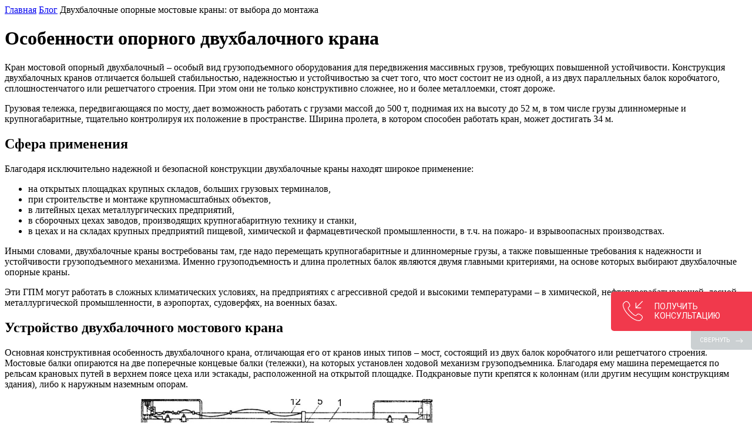

--- FILE ---
content_type: text/html; charset=UTF-8
request_url: https://kranmontag.ru/blog/dvuhbalochnye-opornye-mostovye-krany-ot-vybora-do-montazha
body_size: 9330
content:
<!DOCTYPE html>
<html lang="ru">
<head>
    <meta charset="UTF-8">
    <title>Устройство и характеристики опорного мостового двухбалочного крана</title>    <meta name="description" content="Что нужно знать при выборе двухбалочного мостового опорного крана - все о конструкции, характеристиках и нюансах монтажа." >	    <meta name="viewport" content="width=device-width, initial-scale=1, maximum-scale=1, user-scalable=no">
    <meta http-equiv="X-UA-Compatible" content="ie=edge">
    <link rel="stylesheet" href="/frontend/css/main-styles.css?hash=7ab5971683f64324d640563d51b1e992">
    <link rel="shortcut icon" href="/assets/favicon/favicon.png" type="image/png">
    <meta name="yandex-verification" content="51f07fda72857848"/>
    <meta name="yandex-verification" content="08c4b13e713fc43b"/>

</head>
<body>
<div class="main">
    
<div class="wrap mod-breadcrumbs">
  <div class="content">
    <div class="breadcrumbs">
        							<a class="breadcrumbs_item" href="/">Главная</a>
			        							<a class="breadcrumbs_item" href="/blog">Блог</a>
			        							<a class="breadcrumbs_item is-active">Двухбалочные опорные мостовые краны: от выбора до монтажа</a>
			            </div>
  </div>
</div>

<div class="wrap mod-article" itemscope itemtype="http://schema.org/BlogPosting">
    <meta itemprop="identifier" content="673">
  <div class="content">
    <h1 class="page-title"  itemprop="headline"> Особенности опорного двухбалочного крана </h1>
  </div>
</div>
<div class="wrap">
  <div class="content">
    <div class="article-panel">
              <div class="article-panel_image" style="background-image: url(/storage/cache/images/0f/0f1e0287ba85d3dd64372070613f172a_1497_1500_1500_re111090.jpg)"></div>
              <div class="article-panel_text" itemprop="articleBody">
	  	<p>Кран мостовой опорный двухбалочный &ndash; особый вид грузоподъемного оборудования для передвижения массивных грузов, требующих повышенной устойчивости. Конструкция двухбалочных кранов отличается большей стабильностью, надежностью и устойчивостью за счет того, что мост состоит не из одной, а из двух параллельных балок коробчатого, сплошностенчатого или решетчатого строения. При этом они не только конструктивно сложнее, но и более металлоемки, стоят дороже.</p>

<p>Грузовая тележка, передвигающаяся по мосту, дает возможность работать с грузами массой до 500 т, поднимая их на высоту до 52 м, в том числе грузы длинномерные и крупногабаритные, тщательно контролируя их положение в пространстве. Ширина пролета, в котором способен работать кран, может достигать 34 м.</p>

<h2>Сфера применения&nbsp;</h2>

<p>Благодаря исключительно надежной и безопасной конструкции двухбалочные краны находят широкое применение:</p>

<ul>
	<li>на открытых площадках крупных складов, больших грузовых терминалов,</li>
	<li>при строительстве и монтаже крупномасштабных объектов,</li>
	<li>в литейных цехах металлургических предприятий,</li>
	<li>в сборочных цехах заводов, производящих крупногабаритную технику и станки,</li>
	<li>в цехах и на складах крупных предприятий пищевой, химической и фармацевтической промышленности, в т.ч. на пожаро- и взрывоопасных производствах.</li>
</ul>

<p>Иными словами, двухбалочные краны востребованы там, где надо перемещать крупногабаритные и длинномерные грузы, а также повышенные требования к надежности и устойчивости грузоподъемного механизма. Именно грузоподъемность и длина пролетных балок являются двумя главными критериями, на основе которых выбирают двухбалочные опорные краны.</p>

<p>Эти ГПМ могут работать в сложных климатических условиях, на предприятиях с агрессивной средой и высокими температурами &ndash; в химической, нефтеперерабатывающей, лесной, металлургической промышленности, в аэропортах, судоверфях, на военных базах.&nbsp;</p>

<h2>Устройство двухбалочного мостового крана</h2>

<p>Основная конструктивная особенность двухбалочного крана, отличающая его от кранов иных типов &ndash; мост, состоящий из двух балок коробчатого или решетчатого строения. Мостовые балки опираются на две поперечные концевые балки (тележки), на которых установлен ходовой механизм грузоподъемника. Благодаря ему машина перемещается по рельсам крановых путей в верхнем поясе цеха или эстакады, расположенной на открытой площадке. Подкрановые пути крепятся к колоннам (или другим несущим конструкциям здания), либо к наружным наземным опорам.</p>

<p><img alt="кран мостовой электрический двухбалочный опорный" src="/storage/cache/images/9e/9e689aa7368f85ed4297b1d2fc968648_1498_1000_1000_re111090.jpg" style="height:194px; margin-left:230px; margin-right:230px; width:500px" /></p>

<p>Подъем и опускание груза осуществляет механизм, установленный на грузовой тележке, перемещающейся вдоль моста крана. Конструкция тележки представляет собой сварную раму, на которой смонтированы один или два подъемных механизма (тельфера), а также механизм передвижения, тихоходный вал которого равномерно передает нагрузку на ходовые колеса тележки. При этом ГПМ тележки может иметь развернутую (все части монтируются на тележке по отдельности) или модульную компоновку (ГПМ монтируется на тележку в сборе).</p>

<p>Если мостовой опорный электрический двухбалочный кран предназначен для работы с длинномерными грузами, на нем могут быть установлены 2 грузовые тележки, работа механизмов которых должна быть синхронизирована.</p>

<p>Мотор-редукторы, приводящие грузоподъемник в движение, синхронизированы. Электропитание подведено к ним с помощью троллейного шинопровода, а к механизмам грузовой тележки &ndash; с помощью гибкого кабельного подвеса. <a href="/produkciya/dvuhbalochnye-krany">Двухбалочный опорный кран</a> управляется из кабины, либо с пола &ndash; проводным или радио-пультом.</p>

<h2>Характеристики&nbsp;</h2>

<p>Технические характеристики двухбалочных кранов зависят от конкретной модели. При необходимости всегда можно подобрать под свои цели и условия нужную модификацию.</p>

<ol>
	<li>Грузоподъемность составляет от 5 до 100 и более тонн.</li>
	<li>Скорость передвижения от 12 до 80 м/мин.</li>
	<li>Исполнение опорного двухбалочного крана бывает обычным промышленным или взрывобезопасным.</li>
	<li>Двухбалочный кран может быть оснащен как кабиной, так и управлением с пола, или <a href="/produkciya/radioupravlenie">радиоуправлением</a>.</li>
	<li>Электропитание может подводиться с помощью гибкого кабеля или закрытого троллея.</li>
	<li>Температурный режим как правило, от -40 до +40 градусов.</li>
</ol>

<p><a href="/produkciya/oporny_kran">Опорный кран</a> бывает оснащен как одной, так и большим числом грузовых тележек. Подъемным механизмом служит обычный тельфер с крюком, но также на кране может быть установлен грейферный грузозахват, магнитный, литейный и т.д.&nbsp;</p>

<h3>Дополнительные опции&nbsp;</h3>

<p><img alt="кран опорный двухбалочный 10т" src="/storage/cache/images/49/490456a5537aa56d3611b17d4f98b97e_1494_1000_1000_re111090.jpg" style="float:right; height:399px; margin-left:5px; margin-right:5px; width:400px" />Для выполнения специализированных работ, а также для повышения производительности и безопасности работ опорный кран может быть укомплектован различными типами грузоподъемных устройств и дополнительными опциями.</p>

<p>Например, конструкция наиболее универсального опорного двухбалочного крана 10 т позволяет установить электрический тельфер с различными грузозахватными механизмами &ndash; грейферным, магнитным и т.д., а также возможна установка двух синхронизированных механизмов.</p>

<p>В качестве дополнительных опций кран может оснащаться:</p>

<ul>
	<li>устройством плавного пуска;</li>
	<li>устройством частотного регулирования, обеспечивающим плавность хода;</li>
	<li>механизмом переключения скоростей (от 1 до 4);</li>
	<li>ограничителями грузоподъемности;</li>
	<li>дополнительными тормозными устройствами;</li>
	<li>системой антираскачивания;</li>
	<li>системой защиты от столкновения с другим грузоподъемным устройством;</li>
	<li>весами, световой и звуковой сигнализацией, дополнительным освещением;</li>
	<li>радиоуправлением.</li>
</ul>

<p>Также двухбалочный кран может оснащаться как кабельной системой электроснабжения, так открытой или закрытой троллейной системой.</p>

<p>Специалисты компании &laquo;Кранмонтаж&raquo; помогут с подбором необходимой конструкции и комплектации опорного крана, а также с его доставкой, монтажом и пусконаладочными работами.</p>

<h3>На что обращать внимание при выборе двухбалочного опорного крана?</h3>

<p>1. В первую очередь, на вариант исполнения грузоподъемника. Двухбалочный опорный кран может быть общепромышленный, пожарозащищенный или взрывобезопасный. Не только нефтепромышленные и химические предприятия требуют взрывобезопасного оборудования. К примеру, мукомольные производства тоже являются взрывоопасными, поскольку легко поднимающаяся в воздух мучная пыль запросто может воспламениться от электрической искры.</p>

<p>2. Климатическое исполнение ГПМ тоже крайне важно. Вполне очевидно, что кран, эксплуатируемый на открытой площадке морского порта, испытывает совсем иные воздействия, чем кран сухого складского помещения. Защита от влаги, пыли, высоких или низких температур, осадков существенно продлит ресурс работы маханизма, снизит вероятность поломки и затраты на обслуживание и ремонт.</p>

<p>3. Предполагаемый режим эксплуатации грузоподъемного устройства обязательно должен учитываться при выборе. Дополнительные усиления конструкции, дублирование ответственных систем, более легкий доступ для обслуживания и замены быстро изнашивающихся узлов, более мощный грузоподъемный механизм &ndash; все это продлевает срок службы двухбалочного крана и снижает расходы на его обслуживание.</p>

<p>4. Способ токоподвода. Чаще всего применяется простой кабельный (гирляндовый) токоподвод. В то же время все большую популярность набирают троллейные шинопроводы закрытого типа, легко устанавливающиеся и ремонтируемые, безопасные, не требующие периодической замены кабеля.</p>

<p>5. Система управления может быть совершенно различной &ndash; дистанционной, кабельной, из кабины, включать в себя дополнительные модули, обеспечивающие плавный пуск и т.п.</p>

<p>6. Наличие одной или двух грузовых тележек, кабины, галереи, либо других конструктивных особенностей, которыми должен быть оснащен мостовой двухбалочный кран в соответствии с условиями вашего производства.</p>

<p>7. Тип грузозахватного устройства. Это может быть обычная таль с крюком, а может быть грейфер, магнитный захват &ndash; это определяется типом перемещаемых грузов.</p>

<p>Для того, чтобы в дальнейшем не иметь никаких проблем при эксплуатации такого сложного и дорогого устройства как двухбалочный кран, необходимо еще на стадии проектирования учесть все особенности Вашего производства и четко сформулировать необходимые требования. ПК &quot;Кранмонтаж&quot; изготовит кран любого типа в точном соответствии с заявленными требованиями, а также с техническими требованиями соответствующих стандартов и нормативных документов.&nbsp;</p>

<h2>Особенности монтажа&nbsp;</h2>

<p><img alt="кран мостовой опорный двухбалочный" src="/storage/files/f0/f058818dadf61ba73ca64b23b2acf415_392.jpg" style="float:right; height:530px; width:400px" />Монтаж мостового электрического двухбалочного крана требует разработки монтажного проекта и подготовки рабочей площадки. Перед сборкой и установкой грузоподъемника на площадке должны быть смонтированы подкрановые пути: на внешней эстакаде, если планируется эксплуатация механизма на открытом пространстве, либо на колоннах и других опорных конструкциях здания, когда кран собираются использовать внутри помещения.</p>

<p>В зависимости от размеров, грузоподъемности и конструкции опорного крана, наличия технических возможностей и оборудования может быть выбран один из трех способов монтажа:</p>

<ul>
	<li>поэлементный &ndash; монтаж грузового механизма сразу на крановых путях, последовательно,</li>
	<li>крупноблочный &ndash; сборка крупных узлов на земле, подъем и установка крана частями,</li>
	<li>полноблочный &ndash; полная сборка механизма на земле и подъем на крановые пути уже готовой конструкции.</li>
</ul>

<p>Крупноблочный и полноблочный варианты монтажа являются более выгодными, т.к. сокращают количество трудоемких монтажных работ на высоте, уменьшают продолжительность работ, но зато они требуют применения грузоподъемной техники позволяющий поднять и установить мост крана в сборе.</p>

<p>Поэтому исключительно важно доверять монтаж только опытной бригаде, имеющей допуск к работам соответствующего типа, достаточный опыт и ответственно подходящей ко всем нюансам монтажных работ, включая технику безопасности.</p>

<p>После завершения монтажа проводятся испытания, пусконаладочные работы, сдача заказчику и прием механизма в эксплуатацию.</p>

<p>Стоимость двухбалочного крана будет сильно зависеть от варианта исполнения, грузоподъемности, механизма управления и других требований. Чтобы купить опорный двухбалочный кран необходимо обратиться к специалистам нашей компании и заполнить опросный лист. Наши сотрудники помогут вам решить все спорные вопросы и оформить заявку.</p>
      </div>
          </div>
  </div>
</div>

<div class="wrap mod-home-products">
    <div class="content">
        <div class="page-title">Наша продукция</div>
        <div class="home-products">
                            <a href="/produkciya/oporny_kran" class="home-products_item">
                    <div class="home-products_item_text">
                        <div class="home-products_item_text_title">
                            Опорные краны                        </div>
                        <div class="home-products_item_text_price">
                                                            от <span>160 250 ₽</span>
                                                    </div>
                    </div>
                    <div
                            class="home-products_item_img js-resp-image"
                            data-image-big="/storage/cache/images/7d/7d1c44b2d910f9c37dfb59bad4f0f7ef_1163_600_1000_re111090.jpg"
                            data-image-small="/storage/cache/images/04/04de130152cbf420cb52258171330f10_1164_600_1000_re111090.jpg"
                    >
                    </div>
                </a>
                            <a href="/produkciya/dvuhbalochnye-krany" class="home-products_item">
                    <div class="home-products_item_text">
                        <div class="home-products_item_text_title">
                            Двухбалочные краны                        </div>
                        <div class="home-products_item_text_price">
                                                            <span>Цена по запросу</span>
                                                    </div>
                    </div>
                    <div
                            class="home-products_item_img js-resp-image"
                            data-image-big="/storage/cache/images/87/8735596833f37ccd5023757f55510f02_1172_600_1000_re111090.jpg"
                            data-image-small="/storage/cache/images/a5/a54fcc9a838d77077859e3be7f77ea72_1173_600_1000_re111090.jpg"
                    >
                    </div>
                </a>
                            <a href="/produkciya/radioupravlenie" class="home-products_item">
                    <div class="home-products_item_text">
                        <div class="home-products_item_text_title">
                            Радиоуправление                        </div>
                        <div class="home-products_item_text_price">
                                                            от <span>11 500 ₽</span>
                                                    </div>
                    </div>
                    <div
                            class="home-products_item_img js-resp-image"
                            data-image-big="/storage/cache/images/8d/8dff93d4c49c89e445afb4e0a4a12e62_1102_600_1000_re111090.png"
                            data-image-small="/storage/cache/images/8d/8dff93d4c49c89e445afb4e0a4a12e62_1102_600_1000_re111090.png"
                    >
                    </div>
                </a>
                    </div>
    </div>
</div>



<div class="wrap">
  <div class="content">
    <div class="article-panel_arrows ">
              <a href="/blog/kak-osuschestvljaetsja-montazh-mostovogo-krana" class="article-panel_arrows_item mod-left">
          <div class="article-panel_arrows_item_icon"></div>
          Как осуществляется монтаж мостового крана?        </a>
                    <a href="/blog/kozlovye-krany-ustrojstvo-i-primenenie" class="article-panel_arrows_item mod-right">
          Козловые краны: устройство и применение          <div class="article-panel_arrows_item_icon"></div>
        </a>
          </div>
  </div>
</div>
</div>
<div class="wrap mod-footer mod-no-margin">
    <div class="content">
        <div class="footer">
            <div class="footer_column">
                <a href="/"><img src="/frontend/assets/partials/footer/logo.svg" class="footer_column_logo"></a>
            </div>
            <div class="footer_column">
                <a class="footer_column_item mod-number" href="tel:+74956468621">+7 495 646-86-21</a>
                <div class="footer_column_item mod-address">Владимирская область,<br>г. Александров,<br>Двориковское шоссе, д. 60</div>
                <a class="footer_column_item mod-order js-mailto" href="mailto:zakaz@kranmontag.ru">zakaz@kranmontag.ru</a>
            </div>
            <div class="footer_column">
                <ul class=""><li class="footer_column_item mod-nav ">  <a class="" href="/" >Главная</a></li>
			<li class="footer_column_item mod-nav ">  <a class="" href="/proizvodstvo" >Производство</a></li>
			<li class="footer_column_item mod-nav ">  <a class="" href="/uslugi" >Услуги</a></li>
			<li class="footer_column_item mod-nav ">  <a class="" href="/produkciya" >Продукция</a></li>
			<li class="footer_column_item mod-nav ">  <a class="" href="/izgotovlenie-metallokonstrukcij" >Изготовление металлоконструкций</a></li>
			<li class="footer_column_item mod-nav ">  <a class="" href="/realizovannye-obekty" >Объекты</a></li>
			<li class="footer_column_item mod-nav ">  <a class="" href="/blog" >Блог</a></li>
			<li class="footer_column_item mod-nav ">  <a class="" href="/kontakty" >Контакты</a></li>
			<li class="footer_column_item mod-nav ">  <a class="" href="/fotohronika" >Фотохроника</a></li>
			</ul>            </div>
            <div class="footer_column">
                <div class="footer_column_item mod-develop">Разработка и обслуживание:<br><a href="https://pictus.media/" target="_blank">pictus.media</a></div>
                <div class="footer_column_item mod-years">2008 - 2025</div>
            </div>
        </div>
    </div>
</div>
<div class="menu js-menu">
    <a href="/" class="menu-logo">
        <img src="/frontend/assets/partials/menu/logo.svg" class="menu-logo_img">
    </a>
    <a href="/" class="menu-short-logo"></a>
    <div class="menu-title js-toggle-menu">Меню</div>
    <div class="menu-nav">
        <ul class=""><li class="menu-nav_item ">  <a class="" href="/" >Главная</a></li>
			<li class="menu-nav_item ">  <a class="" href="/proizvodstvo" >Производство</a></li>
			<li class="menu-nav_item ">  <a class="" href="/uslugi" >Услуги</a></li>
			<li class="menu-nav_item ">  <a class="" href="/produkciya" >Продукция</a></li>
			<li class="menu-nav_item ">  <a class="" href="/izgotovlenie-metallokonstrukcij" >Изготовление металлоконструкций</a></li>
			<li class="menu-nav_item ">  <a class="" href="/realizovannye-obekty" >Объекты</a></li>
			<li class="menu-nav_item ">  <a class="" href="/blog" >Блог</a></li>
			<li class="menu-nav_item ">  <a class="" href="/kontakty" >Контакты</a></li>
			<li class="menu-nav_item ">  <a class="" href="/fotohronika" >Фотохроника</a></li>
			</ul>    </div>
    <a href="/account" data-id="" class="menu-account js-open-login">
        Личный кабинет
    </a>
    <div class="menu-address">
        Владимирская область,<br>г. Александров,<br>Двориковское шоссе, д. 60    </div>

    <a class="menu-order js-mailto" href="mailto:zakaz@kranmontag.ru">zakaz@kranmontag.ru</a>
    <a class="menu-phone" href="tel:+74956468621" style="color:#fff;text-decoration:none;">+7 495 646-86-21</a>
    <!--a href="https://www.instagram.com/kranmontag_pk/" target="_blank" class="menu-instagram">
        <div class="menu-instagram__text">Мы в Instagram</div>
        <div class="menu-instagram__icon"></div>
    </a-->
    <button class="menu-call js-open-popup">Обратная связь</button>
</div>
<div class="popup-shield is-hidden js-popup js-close-popup">
    <div class="popup">
        <div class="popup-title">Обратная связь</div>
        <div class="popup-desc">Укажите имя, а также адрес эл. почты или телефон,<br>чтобы мы могли с Вами связаться.</div>
        <form class="callback-form js-callback" action="">
            <label class="callback-label js-callback-name-label" for="schema-callback-name">Имя <span></span></label>
            <input class="callback-input js-callback-name-input" id="schema-callback-name" name="schema-callback-name" type="text" autocomplete="off">
            <label class="callback-label js-callback-email-label" for="schema-callback-email">Эл. почта <span></span></label>
            <input class="callback-input js-callback-email-input" id="schema-callback-email" name="schema-callback-email" type="text" autocomplete="off">
            <label class="callback-label js-callback-phone-label" for="schema-callback-phone">Телефон <span></span></label>
            <input class="callback-input js-callback-phone-input" id="schema-callback-phone" name="schema-callback-phone" type="text" autocomplete="off">
            <input class="callback-checkbox js-callback-consent-input" type="checkbox" id="schema-callback-consent" name="schema-callback-consent" value="false"/>
            <label class="callback-label js-callback-consent-label" for="schema-callback-consent">Согласие на обработку <a href="/soglasie-na-obrabotku-personalnyh-dannyh" target="_blank">персональных данных</a>&nbsp;</label>
            <div class="callback-msg js-callback-consent-msg"></div>
            <button type="submit" class="button callback-button js-callback-submit">Отправить</button>
        </form>
        <div class="popup-close js-close-popup"></div>
    </div>
</div>
<div class="popup-shield is-hidden js-login js-close-login">
    <div class="popup" id="login-form">
        <div class="popup-title">Авторизация</div>
        <div class="popup-desc">Введите номер телефона,<br>на который мы пришлем код авторизации</div>
        <div class="popup-close js-close-login"></div>
        <login-form></login-form>
    </div>
</div>
<div class="popup-shield mod-long is-hidden js-schema js-close-schema">
    <div class="popup" id="schema-form">
        <div class="popup-title">Габаритный чертеж</div>
        <div class="popup-desc js-schema-name"></div>
        <img class="popup-image" src="" style="display: none">
        <div class="popup-desc">Чтобы скачать или просмотреть чертеж нажмите</div>
        <div class="callback-download">
            <a href="" target="_blank" class="button mod-pdf js-schema-download">Cкачать/Раcпечатать PDF</a>
        </div>
        <div class="popup-title">Коммерческое предложение</div>
        <div class="popup-desc">Укажите имя, а также адрес эл. почты или телефон, чтобы получить коммерческое предложение по данной продукции.</div>
        <form class="callback-form js-callback" action="">
            <label class="callback-label js-callback-name-label" for="callback-name">Имя <span></span></label>
            <input class="callback-input js-callback-name-input" id="callback-name" name="callback-name" type="text" autocomplete="off">
            <label class="callback-label js-callback-email-label" for="callback-email">Эл. почта <span></span></label>
            <input class="callback-input js-callback-email-input" id="callback-email" name="callback-email" type="text" autocomplete="off">
            <label class="callback-label js-callback-phone-label" for="callback-phone">Телефон <span></span></label>
            <input class="callback-input js-callback-phone-input" id="callback-phone" name="callback-phone" type="text" autocomplete="off">
            <input class="callback-checkbox js-callback-consent-input" type="checkbox" id="callback-consent" name="callback-consent" value="false"/>
            <label class="callback-label js-callback-consent-label" for="callback-consent">Согласие на обработку <a href="/soglasie-na-obrabotku-personalnyh-dannyh" target="_blank">персональных данных</a>&nbsp;</label>
            <input class="callback-input js-callback-product-input" id="callback-product" name="callback-product" type="hidden">
            <div class="callback-msg js-callback-consent-msg"></div>
            <button type="submit" class="button callback-button js-callback-submit">Отправить</button>
        </form>
        <div class="popup-close js-close-schema"></div>

    </div>
</div>
<div class="popup-shield mod-inst js-inst is-hidden" style="display:none;">
    <div class="popup" id="login-form">
        <div class="inst-picture">
            <div>
                <img src="/frontend/assets/inst-logo.png" alt="" />
            </div>
        </div>
        <div class="inst-picture-wrap">
            <span data-href="https://www.instagram.com/kranmontag_pk/" target="_blank" class="inst-picture-button mod-red js-close-always">Посмотреть instagram</span>
        </div>
        <div class="inst-picture-wrap">
            <span class="inst-picture-button js-close-temporarily" >Напомнить позже</span>
        </div>
    </div>
</div>
<div class="objects-gallery" id="objects-gallery">
    <object-gallery ref="gallery"></object-gallery>
</div>
<script src="/frontend/js/main-scripts.js?hash="></script>
<!-- Yandex.Metrika counter --> <script type="text/javascript" > (function(m,e,t,r,i,k,a){m[i]=m[i]||function(){(m[i].a=m[i].a||[]).push(arguments)}; m[i].l=1*new Date();k=e.createElement(t),a=e.getElementsByTagName(t)[0],k.async=1,k.src=r,a.parentNode.insertBefore(k,a)}) (window, document, "script", "https://mc.yandex.ru/metrika/tag.js", "ym"); ym(45091173, "init", { clickmap:true, trackLinks:true, accurateTrackBounce:true, webvisor:true, trackHash:true, ecommerce:"dataLayer" }); </script> <noscript><div><img src="https://mc.yandex.ru/watch/45091173" style="position:absolute; left:-9999px;" alt="" /></div></noscript> <!-- /Yandex.Metrika counter -->
<script src="https://moclients.ru/js/16146.js"></script>
</body>
</html>

--- FILE ---
content_type: image/svg+xml
request_url: https://kranmontag.ru/frontend/assets/partials/menu/logo.svg
body_size: 2530
content:
<?xml version="1.0" encoding="utf-8"?>
<!-- Generator: Adobe Illustrator 22.0.1, SVG Export Plug-In . SVG Version: 6.00 Build 0)  -->
<svg version="1.1" id="Layer_1" xmlns="http://www.w3.org/2000/svg" xmlns:xlink="http://www.w3.org/1999/xlink" x="0px" y="0px"
	 width="188px" height="146.6px" viewBox="0 0 188 146.6" style="enable-background:new 0 0 188 146.6;" xml:space="preserve">
<style type="text/css">
	.st0{fill:#FFFFFF;}
</style>
<g>
	<polygon class="st0" points="47.6,115.8 48.4,113.2 51.7,101.6 52.2,99.9 52.3,97 52.3,96.7 49.6,87.5 49,85.4 49,87.5 48.9,96.7 
		48.9,97 48.7,96.7 44.3,91.9 43.9,91.4 42,89.3 42.1,88.8 42.9,85.4 43.3,83.8 41.5,85.4 37.8,88.8 25.5,87.5 30.1,83.8 36.3,78.8 
		27.8,83.8 21.4,87.5 19.2,88.8 19,89.3 18.5,91.4 18.4,91.8 15.6,101.6 15.4,102.3 15.9,101.6 22.1,91.8 36.7,91.4 37.3,91.9 
		37.7,92.2 36.5,97 35.9,99.5 37.7,97 41.1,92.2 41.4,91.9 45.1,96.7 45.4,97 47.7,99.9 49,101.6 44.6,113.2 40.9,115.8 38.2,117.7 
		28,117.3 17.3,107.4 18,106.8 19.1,105.5 19.5,105.2 20.7,103.9 33,105.2 38.9,110.6 41,112.6 41.1,110.6 36.4,105.2 35.4,103.9 
		34.7,103.1 27,102.3 20,101.6 18.9,102.3 17.9,103.1 16.7,103.9 14.9,105.2 14.4,105.5 14.2,106.8 15,107.4 25.9,117.3 26.3,117.7 
		27.1,118.4 38.4,119.8 41.6,118.4 43.3,117.7 	"/>
	<polygon class="st0" points="47.8,73.8 52.3,61.2 56.2,50.2 50.7,61.2 44.5,73.8 42.8,74.6 42.8,72.7 49.1,62.1 49.6,61.2 
		47.8,62.1 39.7,72.7 38.5,74.3 38.6,74.8 38.8,75.3 39.3,77 39.5,77.4 40.9,81.8 45,79 44.9,80.4 44.9,80.7 44.8,82.8 47.2,81.8 
		50.5,80.4 50.7,79 50.7,78.6 51.4,74.2 52.7,64.8 52.7,64.6 51.6,64.8 48.7,77 47.2,75.3 47.7,74 	"/>
	<path class="st0" d="M16.1,136.9l7.7-9.3c0,0,0-0.1,0-0.1c0,0,0-0.1-0.1-0.1H19c0,0,0,0-0.1,0l-6.5,7.4h-1v-7.3c0,0,0-0.1-0.1-0.1
		H7.9c0,0-0.1,0-0.1,0.1v18.7c0,0,0,0.1,0.1,0.1h3.5c0,0,0.1,0,0.1-0.1v-7.6h1l6.8,7.7c0,0,0,0,0.1,0h5.1c0,0,0.1,0,0.1-0.1
		c0,0,0-0.1,0-0.1L16.1,136.9z"/>
	<path class="st0" d="M41.4,132.8l0-0.2l0-0.2l0-0.2l-0.1-0.5l0-0.1l0-0.2l-0.3-0.9l-0.5-0.9l-0.2-0.3l-0.1-0.1l-0.1-0.2
		c0,0,0,0,0,0L40,129l-0.1-0.1l-0.1-0.1l-0.1-0.1l-0.3-0.2l-0.1-0.1l-0.1-0.1l-0.1-0.1l-0.1-0.1l-0.2-0.1l-0.6-0.2l-0.1,0l-0.2-0.1
		l-0.3,0l-0.2-0.1c0,0,0,0,0,0l-0.3,0l-0.4-0.1l-0.4,0l-0.7-0.1c0,0,0,0,0,0h-9.2c0,0-0.1,0-0.1,0.1v18.7c0,0,0,0.1,0.1,0.1h3.5
		c0,0,0.1,0,0.1-0.1v-5.8l5.8,0l0.3,0l0.2,0l0.9-0.1l0.1,0l0.2,0l0.5-0.2L38,140l0.2-0.1l0.6-0.3l0.4-0.3l0.1-0.1l0.2-0.1l0.1-0.1
		l0.1-0.1l0.4-0.4l0.2-0.3l0.4-0.6l0.1-0.2l0-0.1l0.1-0.2l0.2-0.6l0-0.2l0.1-0.2l0.2-1l0.1-1.3l0-1L41.4,132.8z M37.4,134.9l0,0.2
		v0.1l0,0.1c0,0,0,0,0,0v0.1l-0.1,0.4l-0.1,0.1c0,0,0,0,0,0l0,0.1l0,0l0,0.1l-0.2,0.2l-0.3,0.2l-0.2,0.1c0,0,0,0,0,0l-0.1,0h0
		c0,0,0,0,0,0l-0.2,0.1h-0.1c0,0,0,0,0,0l-0.1,0l-0.1,0l-0.2,0l-0.1,0l-0.3,0l-0.3,0h-4.8l0-6.2h5l0.4,0l0.2,0h0.1l0.1,0
		c0,0,0,0,0,0h0.1l0.5,0.2l0.1,0l0.1,0.1c0,0,0,0,0,0l0.1,0l0.2,0.1l0.1,0l0.1,0.1l0.1,0.1l0,0.1l0,0.1c0,0,0,0,0,0l0,0l0,0.1l0,0.1
		c0,0,0,0,0,0l0,0l0.2,0.6l0,0.1l0.1,0.6l0,0.2l0,0.1l0,0.2l0,0.1l0,0.9l0,0.2L37.4,134.9z"/>
	<path class="st0" d="M53.7,127.5C53.7,127.5,53.7,127.5,53.7,127.5C53.7,127.5,53.7,127.5,53.7,127.5
		C53.7,127.5,53.7,127.5,53.7,127.5C53.7,127.5,53.7,127.5,53.7,127.5C53.7,127.5,53.7,127.5,53.7,127.5
		C53.7,127.5,53.7,127.5,53.7,127.5C53.7,127.5,53.7,127.5,53.7,127.5C53.6,127.5,53.6,127.5,53.7,127.5l-2.5-0.1h-2.4c0,0,0,0,0,0
		c0,0,0,0,0,0c0,0,0,0,0,0c0,0,0,0,0,0c0,0,0,0,0,0c0,0,0,0,0,0c0,0,0,0,0,0c0,0,0,0,0,0l-6.5,18.7c0,0,0,0.1,0,0.1c0,0,0,0,0.1,0h4
		c0,0,0.1,0,0.1-0.1l1-3.6h3.9h3.9l1,3.6c0,0,0,0.1,0.1,0.1h4c0,0,0.1,0,0.1,0c0,0,0-0.1,0-0.1L53.7,127.5z M51.2,139.7h-3.1
		l3.1-8.4l3.1,8.4H51.2z"/>
	<path class="st0" d="M77.8,127.5h-3.9c0,0-0.1,0-0.1,0.1v7.3h-3.9h-3.9v-7.3c0,0,0-0.1-0.1-0.1h-3.9c0,0-0.1,0-0.1,0.1v18.7
		c0,0,0,0.1,0.1,0.1h3.9c0,0,0.1,0,0.1-0.1v-7.9h3.9h3.9v7.9c0,0,0,0.1,0.1,0.1h3.9c0,0,0.1,0,0.1-0.1L77.8,127.5
		C77.9,127.5,77.8,127.5,77.8,127.5z"/>
	<path class="st0" d="M101,127.5h-3.3c0,0-0.1,0-0.1,0.1l-5.5,15.2l-5.5-15.2c0,0,0-0.1-0.1-0.1h-3.3c0,0-0.1,0-0.1,0.1v18.7
		c0,0,0,0.1,0.1,0.1h2c0,0,0.1,0,0.1-0.1v-15.1l6,15.2c0,0,0,0.1,0.1,0.1h0.7h0.7c0,0,0.1,0,0.1-0.1l6-15.2v15.1c0,0,0,0.1,0.1,0.1
		h2c0,0,0.1,0,0.1-0.1L101,127.5C101.1,127.5,101.1,127.5,101,127.5z"/>
	<path class="st0" d="M134.8,127.5h-2.3c0,0-0.1,0-0.1,0.1v8.1H128h-4.4v-8.1c0,0,0-0.1-0.1-0.1h-2.3c0,0-0.1,0-0.1,0.1v18.7
		c0,0,0,0.1,0.1,0.1h2.3c0,0,0.1,0,0.1-0.1v-8.1h4.4h4.4v8.1c0,0,0,0.1,0.1,0.1h2.3c0,0,0.1,0,0.1-0.1L134.8,127.5
		C134.9,127.5,134.8,127.5,134.8,127.5z"/>
	<path class="st0" d="M149,127.5h-6.3h-6.3c0,0-0.1,0-0.1,0.1v1.9c0,0,0,0.1,0.1,0.1h5v16.7c0,0,0,0.1,0.1,0.1h1.1h1.2
		c0,0,0.1,0,0.1-0.1v-16.7h5c0,0,0.1,0,0.1-0.1L149,127.5C149.1,127.5,149.1,127.5,149,127.5z"/>
	<path class="st0" d="M158.7,127.5C158.7,127.5,158.6,127.5,158.7,127.5l-1.5-0.1h-1.4c0,0-0.1,0-0.1,0.1l-6.5,18.7c0,0,0,0.1,0,0.1
		c0,0,0,0,0.1,0h2.4c0,0,0.1,0,0.1-0.1l1.3-3.6h4.1h4.1l1.3,3.6c0,0,0,0.1,0.1,0.1h2.4c0,0,0.1,0,0.1,0c0,0,0-0.1,0-0.1L158.7,127.5
		z M157.2,140.3h-3.3l3.3-9.6l3.3,9.6H157.2z"/>
	<path class="st0" d="M182.2,139.2l-1.9-2.3l7.7-9.3c0,0,0-0.1,0-0.1c0,0,0-0.1-0.1-0.1h-2.8c0,0-0.1,0-0.1,0l-6.9,7.9v-7.9
		c0,0,0-0.1-0.1-0.1H177h-1.1c0,0-0.1,0-0.1,0.1v7.9l-6.9-7.9c0,0,0,0-0.1,0H166c0,0-0.1,0-0.1,0.1c0,0,0,0.1,0,0.1l7.7,9.3
		l-7.7,9.3c0,0,0,0.1,0,0.1c0,0,0,0.1,0.1,0.1h2.8c0,0,0.1,0,0.1,0l6.9-7.9v7.9c0,0,0,0.1,0.1,0.1h1.1h1.1c0,0,0.1,0,0.1-0.1v-7.9
		l1.8,2c0,0,0,0,0,0l5.1,5.9c0,0,0,0,0.1,0h2.8c0,0,0.1,0,0.1-0.1c0,0,0-0.1,0-0.1L182.2,139.2z"/>
	<path class="st0" d="M113.7,127.2C113.7,127.2,113.7,127.3,113.7,127.2l-5.2,0c0,0,0,0-0.1,0c-2.1,0-3.9,1.7-3.9,3.9c0,0,0,0,0,0
		c0,0,0,0,0,0v11.5c0,0,0,0,0,0c0,2.1,1.7,3.9,3.9,3.9c0,0,0,0,0,0h5.2c0,0,0,0,0,0c0,0,0,0,0,0c2.1,0,3.9-1.7,3.9-3.9c0,0,0,0,0,0
		v-11.5c0,0,0,0,0,0c0,0,0,0,0,0C117.6,129,115.9,127.2,113.7,127.2z M116.1,132.3v9.1c0,1.6-1.3,3-3,3c0,0,0,0-0.1,0h-4
		c0,0,0,0-0.1,0c-1.6,0-3-1.3-3-3c0,0,0,0,0-0.1v-9c0,0,0,0,0-0.1c0-1.6,1.3-2.9,2.9-2.9c0,0,0,0,0.1,0h4.2c0,0,0,0,0.1,0
		C114.8,129.4,116.1,130.7,116.1,132.3C116.1,132.3,116.1,132.3,116.1,132.3C116.1,132.3,116.1,132.3,116.1,132.3z"/>
	<path class="st0" d="M105.2,110.2l5.2-7.5c0,0,0.1,0,0.1-0.1V60.9c0,0,0-0.1-0.1-0.1H77.6c0,0-0.1,0-0.1,0.1l-7,10
		c0,0-0.1,0-0.1,0.1v39.3c0,0,0,0.1,0.1,0.1h5.3c0,0,0.1,0,0.1-0.1l5.3-7.6c0,0,0.1,0,0.1-0.1V69.4h19.8v40.8c0,0,0,0.1,0.1,0.1
		L105.2,110.2C105.1,110.3,105.2,110.3,105.2,110.2z"/>
	<path class="st0" d="M123.3,103.5V89.9h2.8l18,20.4c0,0,0,0,0.1,0h13.6c0,0,0.1,0,0.1-0.1c0,0,0-0.1,0-0.1l-22.4-24.6l20.4-24.6
		c0,0,0-0.1,0-0.1s0-0.1-0.1-0.1h-12.4c0,0,0,0-0.1,0L126,80.3h-2.8V60.9c0,0,0-0.1-0.1-0.1h-4.3c0,0-0.1,0-0.1,0.1l-5,7.2
		c0,0-0.1,0-0.1,0.1v42c0,0,0,0.1,0.1,0.1h4.7c0,0,0.1,0,0.1-0.1L123.3,103.5C123.2,103.6,123.3,103.6,123.3,103.5z"/>
	<path class="st0" d="M119.6,44.6C119.6,44.6,119.6,44.6,119.6,44.6C119.6,44.6,119.6,44.6,119.6,44.6
		C119.6,44.6,119.5,44.7,119.6,44.6C119.5,44.7,119.6,44.7,119.6,44.6C119.6,44.7,119.6,44.7,119.6,44.6
		C119.6,44.7,119.6,44.7,119.6,44.6C119.6,44.7,119.6,44.7,119.6,44.6C119.6,44.7,119.6,44.7,119.6,44.6
		C119.6,44.7,119.6,44.7,119.6,44.6c0,0.1,0,0.1,0,0.1c0,0,0,0,0,0h34c0,0,0,0,0,0c0,0,0,0,0,0c0,0,0,0,0,0c0,0,0,0,0,0l9.6-13.8
		h1.4l-3.4,4.9c0,0,0,0,0,0v6.8c0,0,0,0.1,0.1,0.1h3c0,0,0.1,0,0.1-0.1v-6h8.9v6c0,0,0,0.1,0.1,0.1h3c0,0,0.1,0,0.1-0.1V24.4
		c0,0,0,0,0,0c0,0,0,0,0,0c0,0,0,0,0,0c0,0,0,0,0,0c0,0,0,0,0,0c0,0,0,0,0,0l-8-4.9c0,0,0,0,0,0c0,0,0,0,0,0c0,0,0,0,0,0
		c0,0,0,0,0,0h-31.3c0,0,0,0,0,0c0,0,0,0,0,0c0,0,0,0,0,0c0,0,0,0,0,0L119.6,44.6C119.6,44.6,119.6,44.6,119.6,44.6z"/>
	<path class="st0" d="M179.5,32.5h4.2c0,0,0,0,0.1,0c1,0,1.8-0.9,1.8-1.9c0,0,0,0,0,0v-1.2v-1.2c0,0,0,0,0,0c0,0,0,0,0,0
		c0-1-0.8-1.9-1.9-1.9c0,0,0,0-0.1,0h-4.2c0,0-0.1,0-0.1,0.1L179.5,32.5C179.5,32.4,179.5,32.5,179.5,32.5z"/>
	<path class="st0" d="M6.1,26.3H2c0,0,0,0-0.1,0c-1,0-1.9,0.8-1.9,1.8c0,0,0,0,0,0.1v1.2v1.2c0,0,0,0,0,0.1c0,1,0.8,1.8,1.8,1.8
		c0,0,0,0,0.1,0h4.2c0,0,0.1,0,0.1-0.1L6.1,26.3C6.2,26.3,6.2,26.3,6.1,26.3z"/>
	<path class="st0" d="M29,16.7h72.6c0,0,0.1,0,0.1-0.1v-4.8c0,0,0-0.1,0-0.1l-6.3-3.5c0,0,0,0,0,0h-60c0,0,0,0,0,0l-6.3,3.5
		c0,0,0,0,0,0.1L29,16.7C28.9,16.7,28.9,16.7,29,16.7z"/>
	<path class="st0" d="M57.3,6.5L57.3,6.5l15.9,0c0,0,0.1,0,0.1-0.1c0,0,0,0,0-0.1c-0.9-3.8-4.2-6.4-8-6.4c0,0,0,0,0,0
		c-3.9,0-7.2,2.6-8,6.4C57.2,6.4,57.2,6.4,57.3,6.5C57.2,6.4,57.2,6.5,57.3,6.5C57.2,6.5,57.3,6.5,57.3,6.5z"/>
	<path class="st0" d="M9.1,42.6h3c0,0,0.1,0,0.1-0.1v-6h8.9v6c0,0,0,0.1,0.1,0.1h3c0,0,0.1,0,0.1-0.1v-6.8c0,0,0,0,0,0c0,0,0,0,0,0
		c0,0,0,0,0,0c0,0,0,0,0,0L21,30.8h1.4L32,44.7c0,0,0,0,0,0c0,0,0,0,0,0c0,0,0,0,0,0c0,0,0,0,0,0h76.3c0,0,0,0,0,0c0,0,0,0,0,0
		c0,0,0,0,0,0c0,0,0,0,0,0l17.6-25.2c0,0,0,0,0,0c0,0,0,0,0,0c0,0,0,0,0,0c0,0,0,0,0,0c0,0,0,0,0,0c0,0,0,0,0,0c0,0,0,0,0,0
		c0,0,0,0,0,0c0,0,0,0,0,0c0,0,0,0,0,0c0,0,0,0,0,0c0,0,0,0,0,0H72.7c0,0,0,0,0,0c0,0,0,0,0,0c0,0,0,0-0.1,0c0,0,0,0,0,0l-7.3,7.5
		l-7.3-7.5c0,0,0,0-0.1,0H17.1c0,0,0,0,0,0c0,0,0,0,0,0c0,0,0,0,0,0c0,0,0,0,0,0l-8,4.9c0,0,0,0,0,0c0,0,0,0,0,0c0,0,0,0,0,0
		c0,0,0,0,0,0c0,0,0,0,0,0c0,0,0,0,0,0L9.1,42.6C9.1,42.6,9.1,42.6,9.1,42.6z"/>
	<path class="st0" d="M112.1,44.6C112.1,44.6,112.1,44.6,112.1,44.6c-0.1,0.1,0,0.1,0,0.1h3.9c0,0,0,0,0,0c0,0,0,0,0,0c0,0,0,0,0,0
		c0,0,0,0,0,0l17.6-25.2c0,0,0,0,0,0c0,0,0,0,0,0c0,0,0,0,0,0c0,0,0,0,0,0c0,0,0,0,0,0c0,0,0,0,0,0c0,0,0,0,0,0c0,0,0,0,0,0
		c0,0,0,0,0,0c0,0,0,0,0,0c0,0,0,0,0,0c0,0,0,0,0,0h-3.9c0,0-0.1,0-0.1,0.1c0,0,0,0,0,0L112.1,44.6z"/>
	<path class="st0" d="M14.1,38.3C14,38.3,14,38.3,14.1,38.3l-0.1,10c0,0,0,0.1,0.1,0.1h5.3c0,0,0.1,0,0.1-0.1v-10c0,0,0-0.1-0.1-0.1
		H14.1z"/>
	<path class="st0" d="M166.3,38.3C166.2,38.3,166.2,38.3,166.3,38.3l-0.1,10c0,0,0,0.1,0.1,0.1h5.3c0,0,0.1,0,0.1-0.1v-10
		c0,0,0-0.1-0.1-0.1H166.3z"/>
</g>
</svg>


--- FILE ---
content_type: image/svg+xml
request_url: https://kranmontag.ru/frontend/assets/partials/footer/logo.svg
body_size: 2592
content:
<?xml version="1.0" encoding="utf-8"?>
<!-- Generator: Adobe Illustrator 22.0.1, SVG Export Plug-In . SVG Version: 6.00 Build 0)  -->
<svg version="1.1" id="Layer_1" xmlns="http://www.w3.org/2000/svg" xmlns:xlink="http://www.w3.org/1999/xlink" x="0px" y="0px"
	 width="210px" height="163.7px" viewBox="0 0 210 163.7" style="enable-background:new 0 0 210 163.7;" xml:space="preserve">
<style type="text/css">
	.st0{fill:#FFFFFF;}
</style>
<g>
	<polygon class="st0" points="53.2,129.4 54,126.5 57.8,113.5 58.3,111.6 58.4,108.3 58.4,108 55.5,97.7 54.7,95.4 54.7,97.7 
		54.6,108 54.6,108.3 54.3,108 49.5,102.7 49,102.1 46.9,99.8 47,99.2 47.9,95.4 48.3,93.6 46.4,95.4 42.2,99.2 28.5,97.7 
		33.6,93.6 40.6,88 31,93.6 23.9,97.7 21.4,99.2 21.3,99.8 20.6,102.1 20.5,102.6 17.5,113.5 17.2,114.3 17.7,113.5 24.7,102.6 
		41,102.1 41.6,102.7 42.1,103 40.8,108.3 40.1,111.1 42.1,108.3 45.9,103 46.2,102.7 50.4,108 50.7,108.3 53.2,111.6 54.7,113.5 
		49.8,126.5 45.7,129.4 42.7,131.4 31.2,131.1 19.4,120 20.1,119.3 21.4,117.9 21.8,117.5 23.1,116 36.8,117.5 43.4,123.6 
		45.8,125.8 45.9,123.6 40.7,117.5 39.5,116 38.8,115.1 30.1,114.3 22.3,113.5 21.2,114.3 20,115.1 18.7,116 16.6,117.5 16,117.9 
		15.9,119.3 16.7,120 28.9,131.1 29.4,131.4 30.3,132.3 42.9,133.9 46.5,132.3 48.4,131.4 	"/>
	<polygon class="st0" points="53.4,82.4 58.4,68.4 62.8,56 56.6,68.4 49.7,82.4 47.8,83.3 47.8,81.3 54.8,69.4 55.4,68.4 53.4,69.4 
		44.3,81.3 43,83 43.1,83.5 43.3,84.1 43.9,86 44.1,86.5 45.6,91.3 50.2,88.2 50.2,89.8 50.2,90.1 50.1,92.5 52.8,91.3 56.4,89.8 
		56.6,88.2 56.6,87.8 57.4,82.8 58.9,72.4 58.9,72.2 57.6,72.4 54.4,86 52.7,84.1 53.3,82.6 	"/>
	<path class="st0" d="M18,152.9l8.6-10.4c0,0,0-0.1,0-0.1c0,0-0.1-0.1-0.1-0.1h-5.3c0,0-0.1,0-0.1,0l-7.2,8.2h-1.1v-8.2
		c0-0.1,0-0.1-0.1-0.1h-4c-0.1,0-0.1,0-0.1,0.1v20.9c0,0.1,0,0.1,0.1,0.1h4c0.1,0,0.1,0,0.1-0.1v-8.5h1.1l7.6,8.6c0,0,0,0,0.1,0h5.7
		c0,0,0.1,0,0.1-0.1c0,0,0-0.1,0-0.1L18,152.9z"/>
	<path class="st0" d="M46.3,148.3l0-0.2l0-0.2l0-0.2l-0.1-0.6l-0.1-0.2l0-0.2l-0.3-1l-0.5-1l-0.2-0.3l-0.1-0.1l-0.1-0.2c0,0,0,0,0,0
		l-0.1-0.1l-0.1-0.2l-0.1-0.1l-0.1-0.1l-0.3-0.2l-0.2-0.1l-0.1-0.1l-0.2-0.1l-0.1-0.1l-0.2-0.1l-0.7-0.2l-0.2,0l-0.2-0.1l-0.4-0.1
		l-0.2-0.1c0,0,0,0,0,0l-0.4,0l-0.4-0.1l-0.4,0l-0.8-0.1c0,0,0,0,0,0H29.3c-0.1,0-0.1,0-0.1,0.1v20.9c0,0.1,0,0.1,0.1,0.1h3.9
		c0.1,0,0.1,0,0.1-0.1v-6.4l6.5,0l0.4,0l0.2,0l1-0.1l0.2-0.1l0.2,0l0.6-0.2l0.2-0.1l0.2-0.1l0.7-0.3l0.5-0.3l0.1-0.1l0.2-0.1
		l0.1-0.1l0.1-0.1l0.4-0.4l0.2-0.3l0.4-0.6l0.1-0.2l0.1-0.2l0.1-0.2l0.2-0.7l0-0.2l0.1-0.2l0.2-1.1l0.1-1.5l0-1.1L46.3,148.3z
		 M41.7,150.7l0,0.2v0.1l-0.1,0.2c0,0,0,0,0,0v0.1l-0.2,0.5l-0.1,0.1c0,0,0,0,0,0l0,0.1l-0.1,0.1l0,0.1l-0.3,0.3l-0.3,0.2l-0.2,0.1
		c0,0,0,0,0,0l-0.1,0h-0.1c0,0,0,0,0,0l-0.2,0.1H40c0,0,0,0,0,0l-0.1,0l-0.2,0l-0.2,0l-0.2,0l-0.3,0l-0.3,0h-5.4l0-6.9h5.5l0.5,0
		l0.2,0h0.2l0.1,0c0,0,0,0,0,0h0.1l0.6,0.2l0.1,0l0.1,0.1c0,0,0,0,0,0l0.1,0l0.2,0.2l0.1,0l0.1,0.1l0.1,0.1l0,0.1l0,0.1c0,0,0,0,0,0
		l0,0l0,0.1l0,0.1c0,0,0,0,0,0l0,0l0.2,0.7l0,0.1l0.1,0.7l0,0.2l0,0.2l0,0.2l0,0.2l0,1l0,0.2L41.7,150.7z"/>
	<path class="st0" d="M60,142.4C60,142.4,60,142.4,60,142.4C60,142.4,60,142.4,60,142.4C60,142.4,60,142.4,60,142.4
		C60,142.4,60,142.4,60,142.4C60,142.4,60,142.4,60,142.4C60,142.4,60,142.4,60,142.4C59.9,142.4,59.9,142.4,60,142.4
		C59.9,142.4,59.9,142.4,60,142.4l-2.8-0.1h-2.7c0,0,0,0,0,0c0,0,0,0,0,0c0,0,0,0,0,0c0,0,0,0,0,0c0,0,0,0,0,0c0,0,0,0,0,0
		c0,0,0,0,0,0c0,0,0,0,0,0l-7.2,20.9c0,0,0,0.1,0,0.1c0,0,0,0,0.1,0h4.5c0,0,0.1,0,0.1-0.1l1.1-4h4.3h4.3l1.1,4c0,0,0.1,0.1,0.1,0.1
		h4.5c0,0,0.1,0,0.1,0c0,0,0-0.1,0-0.1L60,142.4z M57.2,156h-3.4l3.4-9.4l3.4,9.4H57.2z"/>
	<path class="st0" d="M86.9,142.4h-4.4c-0.1,0-0.1,0-0.1,0.1v8.2H78h-4.4v-8.2c0-0.1,0-0.1-0.1-0.1h-4.4c-0.1,0-0.1,0-0.1,0.1v20.9
		c0,0.1,0,0.1,0.1,0.1h4.4c0.1,0,0.1,0,0.1-0.1v-8.8H78h4.4v8.8c0,0.1,0,0.1,0.1,0.1h4.4c0.1,0,0.1,0,0.1-0.1L86.9,142.4
		C87,142.5,86.9,142.4,86.9,142.4z"/>
	<path class="st0" d="M112.9,142.4h-3.6c0,0-0.1,0-0.1,0.1l-6.2,17l-6.2-17c0,0-0.1-0.1-0.1-0.1H93c-0.1,0-0.1,0-0.1,0.1v20.9
		c0,0.1,0,0.1,0.1,0.1h2.2c0.1,0,0.1,0,0.1-0.1v-16.9l6.7,16.9c0,0,0.1,0.1,0.1,0.1h0.8h0.8c0,0,0.1,0,0.1-0.1l6.7-16.9v16.9
		c0,0.1,0,0.1,0.1,0.1h2.2c0.1,0,0.1,0,0.1-0.1L112.9,142.4C113,142.5,112.9,142.4,112.9,142.4z"/>
	<path class="st0" d="M150.5,142.4H148c-0.1,0-0.1,0-0.1,0.1v9.1H143h-4.9v-9.1c0-0.1,0-0.1-0.1-0.1h-2.6c-0.1,0-0.1,0-0.1,0.1v20.9
		c0,0.1,0,0.1,0.1,0.1h2.6c0.1,0,0.1,0,0.1-0.1v-9h4.9h4.9v9c0,0.1,0,0.1,0.1,0.1h2.6c0.1,0,0.1,0,0.1-0.1L150.5,142.4
		C150.6,142.5,150.6,142.4,150.5,142.4z"/>
	<path class="st0" d="M166.5,142.4h-7h-7c-0.1,0-0.1,0-0.1,0.1v2.2c0,0.1,0,0.1,0.1,0.1h5.6v18.6c0,0.1,0,0.1,0.1,0.1h1.3h1.3
		c0.1,0,0.1,0,0.1-0.1v-18.6h5.6c0.1,0,0.1,0,0.1-0.1L166.5,142.4C166.6,142.5,166.5,142.4,166.5,142.4z"/>
	<path class="st0" d="M177.3,142.5C177.2,142.4,177.2,142.4,177.3,142.5l-1.6-0.1h-1.6c0,0-0.1,0-0.1,0.1l-7.2,20.9c0,0,0,0.1,0,0.1
		c0,0,0,0,0.1,0h2.7c0,0,0.1,0,0.1-0.1l1.4-4h4.6h4.6l1.4,4c0,0,0.1,0.1,0.1,0.1h2.7c0,0,0.1,0,0.1,0c0,0,0-0.1,0-0.1L177.3,142.5z
		 M175.6,156.7h-3.7l3.7-10.7l3.7,10.7H175.6z"/>
	<path class="st0" d="M203.5,155.5l-2.1-2.5l8.5-10.4c0,0,0-0.1,0-0.1c0,0-0.1-0.1-0.1-0.1h-3.1c0,0-0.1,0-0.1,0l-7.7,8.9v-8.8
		c0-0.1,0-0.1-0.1-0.1h-1.3h-1.3c-0.1,0-0.1,0-0.1,0.1v8.8l-7.7-8.9c0,0,0,0-0.1,0h-3.1c0,0-0.1,0-0.1,0.1c0,0,0,0.1,0,0.1l8.5,10.4
		l-8.5,10.3c0,0,0,0.1,0,0.1c0,0,0.1,0.1,0.1,0.1h3.1c0,0,0.1,0,0.1,0l7.7-8.9v8.8c0,0.1,0,0.1,0.1,0.1h1.3h1.3c0.1,0,0.1,0,0.1-0.1
		v-8.8l2,2.3c0,0,0,0,0,0l5.7,6.6c0,0,0,0,0.1,0h3.1c0,0,0.1,0,0.1-0.1c0,0,0-0.1,0-0.1L203.5,155.5z"/>
	<path class="st0" d="M127,142.1C127,142.1,127,142.2,127,142.1l-5.8,0c0,0,0,0-0.1,0c-2.4,0-4.3,1.9-4.3,4.3c0,0,0,0,0,0
		c0,0,0,0,0,0v12.9c0,0,0,0,0,0c0,2.4,1.9,4.3,4.3,4.3c0,0,0,0,0,0h5.9c0,0,0,0,0,0c0,0,0,0,0,0c2.4,0,4.3-1.9,4.3-4.3c0,0,0,0,0,0
		v-12.9c0,0,0,0,0,0c0,0,0,0,0,0C131.4,144.1,129.4,142.1,127,142.1z M129.7,147.8V158c0,1.8-1.5,3.3-3.3,3.3c0,0,0,0-0.1,0h-4.5
		c0,0,0,0-0.1,0c-1.8,0-3.3-1.5-3.3-3.3c0,0,0,0,0-0.1v-10.1c0,0,0,0,0-0.1c0-1.8,1.4-3.3,3.2-3.3c0,0,0,0,0.1,0h4.6c0,0,0,0,0.1,0
		C128.3,144.5,129.7,146,129.7,147.8C129.7,147.8,129.7,147.8,129.7,147.8C129.7,147.8,129.7,147.8,129.7,147.8z"/>
	<path class="st0" d="M117.5,123.1l5.9-8.4c0,0,0.1,0,0.1-0.1V68c0-0.1,0-0.1-0.1-0.1H86.7c-0.1,0-0.1,0-0.1,0.1l-7.8,11.2
		c0,0-0.1,0-0.1,0.1v43.9c0,0.1,0,0.1,0.1,0.1h6c0.1,0,0.1,0,0.1-0.1l5.9-8.5c0,0,0.1,0,0.1-0.1v-37H113v45.6c0,0.1,0,0.1,0.1,0.1
		L117.5,123.1C117.4,123.2,117.5,123.2,117.5,123.1z"/>
	<path class="st0" d="M137.7,115.6v-15.2h3.1l20.1,22.8c0,0,0,0,0.1,0h15.1c0,0,0.1,0,0.1-0.1c0,0,0-0.1,0-0.1l-25-27.5l22.8-27.5
		c0,0,0-0.1,0-0.1c0,0-0.1-0.1-0.1-0.1H160c0,0-0.1,0-0.1,0l-19.1,21.8h-3.1V68c0-0.1,0-0.1-0.1-0.1h-4.8c-0.1,0-0.1,0-0.1,0.1
		l-5.6,8.1c0,0-0.1,0-0.1,0.1v47c0,0.1,0,0.1,0.1,0.1h5.2c0.1,0,0.1,0,0.1-0.1L137.7,115.6C137.7,115.7,137.7,115.7,137.7,115.6z"/>
	<path class="st0" d="M133.6,49.8C133.5,49.8,133.5,49.8,133.6,49.8C133.5,49.9,133.5,49.9,133.6,49.8
		C133.5,49.9,133.5,49.9,133.6,49.8C133.5,49.9,133.5,49.9,133.6,49.8C133.5,49.9,133.5,49.9,133.6,49.8
		C133.5,49.9,133.5,49.9,133.6,49.8C133.6,49.9,133.6,49.9,133.6,49.8c0,0.1,0,0.1,0,0.1c0,0,0,0,0,0c0,0,0,0,0,0c0,0,0,0,0,0h38
		c0,0,0,0,0,0c0,0,0,0,0,0c0,0,0,0,0,0c0,0,0,0,0,0l10.7-15.5h1.5l-3.8,5.4c0,0,0,0,0,0v7.6c0,0,0,0.1,0.1,0.1h3.4
		c0,0,0.1,0,0.1-0.1v-6.7h10v6.7c0,0,0,0.1,0.1,0.1h3.4c0,0,0.1,0,0.1-0.1V27.2c0,0,0,0,0,0c0,0,0,0,0,0c0,0,0,0,0,0c0,0,0,0,0,0
		c0,0,0,0,0,0c0,0,0,0,0,0l-8.9-5.5c0,0,0,0,0,0c0,0,0,0,0,0c0,0,0,0,0,0c0,0,0,0,0,0h-35c0,0,0,0,0,0c0,0,0,0,0,0c0,0,0,0,0,0
		c0,0,0,0,0,0L133.6,49.8C133.6,49.8,133.6,49.8,133.6,49.8z"/>
	<path class="st0" d="M200.5,36.3h4.7c0,0,0,0,0.1,0c1.1,0,2-0.9,2.1-2.1c0,0,0,0,0,0v-1.4v-1.4c0,0,0,0,0,0c0,0,0,0,0,0
		c0-1.2-0.9-2.1-2.1-2.1c0,0,0,0-0.1,0h-4.7c0,0-0.1,0-0.1,0.1L200.5,36.3C200.5,36.2,200.5,36.3,200.5,36.3z"/>
	<path class="st0" d="M6.8,29.3H2.2c0,0,0,0-0.1,0c-1.1,0-2.1,0.9-2.1,2.1c0,0,0,0,0,0.1v1.4v1.4c0,0,0,0,0,0.1c0,1.1,0.9,2,2,2
		c0,0,0,0,0.1,0h4.7c0,0,0.1,0,0.1-0.1L6.8,29.3C6.9,29.4,6.9,29.3,6.8,29.3z"/>
	<path class="st0" d="M32.3,18.7h81.1c0,0,0.1,0,0.1-0.1v-5.4c0,0,0-0.1,0-0.1l-7.1-4c0,0,0,0,0,0h-67c0,0,0,0,0,0l-7.1,4
		c0,0,0,0,0,0.1L32.3,18.7C32.3,18.6,32.3,18.7,32.3,18.7z"/>
	<path class="st0" d="M64,7.3L64,7.3l17.8,0c0,0,0.1,0,0.1-0.1c0,0,0,0,0-0.1c-1-4.2-4.7-7.1-9-7.1c0,0,0,0,0,0c-4.3,0-8,3-9,7.2
		c0,0,0,0,0,0C63.9,7.2,63.9,7.2,64,7.3C63.9,7.3,64,7.3,64,7.3z"/>
	<path class="st0" d="M10.2,47.6h3.4c0,0,0.1,0,0.1-0.1v-6.7h10v6.7c0,0,0,0.1,0.1,0.1h3.4c0,0,0.1,0,0.1-0.1v-7.6c0,0,0,0,0,0
		c0,0,0,0,0,0c0,0,0,0,0,0c0,0,0,0,0,0l-3.8-5.4H25l10.7,15.5c0,0,0,0,0,0c0,0,0,0,0,0c0,0,0,0,0,0c0,0,0,0,0,0H121c0,0,0,0,0,0
		c0,0,0,0,0,0c0,0,0,0,0,0c0,0,0,0,0,0l19.6-28.1c0,0,0,0,0,0c0,0,0,0,0,0c0,0,0,0,0,0c0,0,0,0,0,0c0,0,0,0,0,0c0,0,0,0,0,0
		c0,0,0,0,0,0c0,0,0,0,0,0c0,0,0,0,0,0c0,0,0,0,0,0c0,0,0,0,0,0c0,0,0,0,0,0H81.2c0,0,0,0,0,0c0,0,0,0,0,0c0,0,0,0-0.1,0
		c0,0,0,0,0,0L73,30.1l-8.1-8.4c0,0,0,0-0.1,0H19.2c0,0,0,0,0,0c0,0,0,0,0,0c0,0,0,0,0,0c0,0,0,0,0,0l-8.9,5.5c0,0,0,0,0,0
		c0,0,0,0,0,0c0,0,0,0,0,0c0,0,0,0,0,0c0,0,0,0,0,0c0,0,0,0,0,0L10.2,47.6C10.1,47.6,10.2,47.6,10.2,47.6z"/>
	<path class="st0" d="M125.2,49.8C125.2,49.8,125.2,49.8,125.2,49.8c-0.1,0.1,0,0.2,0,0.2h4.3c0,0,0,0,0,0c0,0,0,0,0,0c0,0,0,0,0,0
		c0,0,0,0,0,0l19.6-28.1c0,0,0,0,0,0c0,0,0,0,0,0c0,0,0,0,0,0c0,0,0,0,0,0c0,0,0,0,0,0c0,0,0,0,0,0c0,0,0,0,0,0c0,0,0,0,0,0
		c0,0,0,0,0,0c0,0,0,0,0,0c0,0,0,0,0,0c0,0,0,0,0,0h-4.3c0,0-0.1,0-0.1,0.1c0,0,0,0,0,0L125.2,49.8z"/>
	<path class="st0" d="M15.7,42.8C15.7,42.8,15.6,42.8,15.7,42.8L15.6,54c0,0,0,0.1,0.1,0.1h6c0,0,0.1,0,0.1-0.1V42.9
		c0,0,0-0.1-0.1-0.1H15.7z"/>
	<path class="st0" d="M185.7,42.8C185.7,42.8,185.6,42.8,185.7,42.8L185.6,54c0,0,0,0.1,0.1,0.1h6c0,0,0.1,0,0.1-0.1V42.9
		c0,0,0-0.1-0.1-0.1H185.7z"/>
</g>
</svg>
